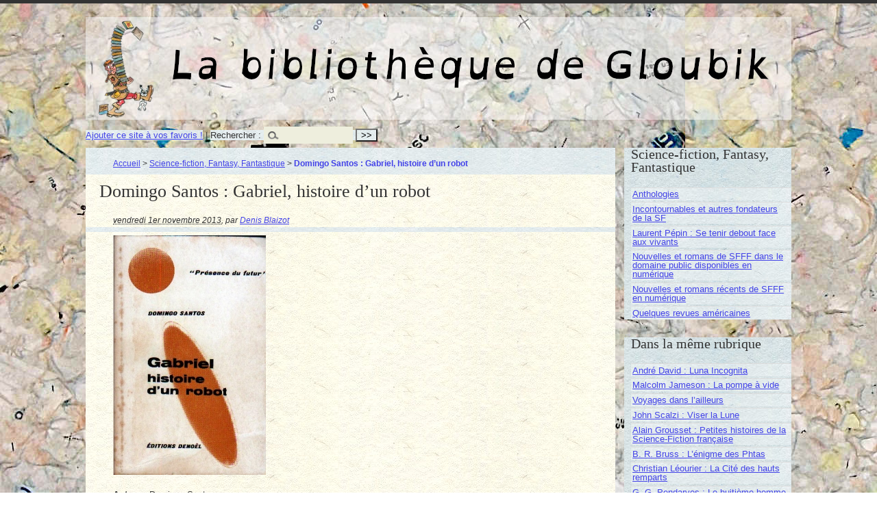

--- FILE ---
content_type: text/html; charset=utf-8
request_url: https://livres.gloubik.info/spip.php?article20
body_size: 5185
content:
<!DOCTYPE html PUBLIC "-//W3C//DTD XHTML 1.0 Transitional//EN" "http://www.w3.org/TR/xhtml1/DTD/xhtml1-transitional.dtd">
<!--[if lt IE 7 ]> <html dir="ltr" lang="fr" xmlns="http://www.w3.org/1999/xhtml" xml:lang="fr" class="ltr fr no-js ie ie6"> <![endif]-->
<!--[if IE 7 ]> <html dir="ltr" lang="fr" xmlns="http://www.w3.org/1999/xhtml" xml:lang="fr" class="ltr fr no-js ie ie7"> <![endif]-->
<!--[if IE 8 ]> <html dir="ltr" lang="fr" xmlns="http://www.w3.org/1999/xhtml" xml:lang="fr" class="ltr fr no-js ie ie8"> <![endif]-->
<!--[if IE 9 ]> <html dir="ltr" lang="fr" xmlns="http://www.w3.org/1999/xhtml" xml:lang="fr" class="ltr fr no-js ie ie9"> <![endif]-->
<!--[if (gt IE 9)|!(IE)]><!--> <html dir="ltr" lang="fr" xmlns="http://www.w3.org/1999/xhtml" xml:lang="fr" class="ltr fr no-js"> <!--<![endif]-->
<head>
<script type='text/javascript'>/*<![CDATA[*/(function(H){H.className=H.className.replace(/\bno-js\b/,'js')})(document.documentElement);/*]]>*/</script>
<title>Domingo Santos : Gabriel, histoire d’un robot - La bibliothèque de Gloubik</title>
<meta name="description" content=" Auteur : Domingo Santos Titre fran&#231;ais : Gabriel, histoire d&#039;un robot Titre original : Gabriel, historia de un robot (1962) &#201;diteur : Deno&#235;l (&#8230;) " />
<link rel="canonical" href="https://livres.gloubik.info/spip.php?article20" />
<meta http-equiv="Content-Type" content="text/html; charset=utf-8" />


<link rel="alternate" type="application/rss+xml" title="Syndiquer tout le site" href="spip.php?page=backend" />


<meta name="viewport" content="width=device-width" />
<link rel='stylesheet' href='local/cache-css/7cbf12e3cfd6b18ec8ef044da09d7c75.css?1765033697' type='text/css' />








<script>
var mediabox_settings={"auto_detect":true,"ns":"box","tt_img":true,"sel_g":"#documents_portfolio a[type='image\/jpeg'],#documents_portfolio a[type='image\/png'],#documents_portfolio a[type='image\/gif']","sel_c":".mediabox","str_ssStart":"Diaporama","str_ssStop":"Arr\u00eater","str_cur":"{current}\/{total}","str_prev":"Pr\u00e9c\u00e9dent","str_next":"Suivant","str_close":"Fermer","str_loading":"Chargement\u2026","str_petc":"Taper \u2019Echap\u2019 pour fermer","str_dialTitDef":"Boite de dialogue","str_dialTitMed":"Affichage d\u2019un media","splash_url":"","lity":{"skin":"_simple-dark","maxWidth":"90%","maxHeight":"90%","minWidth":"400px","minHeight":"","slideshow_speed":"2500","opacite":"0.9","defaultCaptionState":"expanded"}};
</script>
<!-- insert_head_css -->







<!-- Debut CS -->

<!-- Fin CS -->


<script async src="https://www.googletagmanager.com/gtag/js?id=G-98QJC8EYN9"></script>
<script>window.dataLayer = window.dataLayer || [];function gtag(){window.dataLayer.push(arguments);}gtag('js', new Date());gtag('config', 'G-98QJC8EYN9');</script>







<script type='text/javascript' src='local/cache-js/c03ea28ea823d04a00ec244a4e6dfc85.js?1765033600'></script>










<!-- insert_head -->







<script type="text/javascript">/* <![CDATA[ */
function ancre_douce_init() {
	if (typeof jQuery.localScroll=="function") {
		jQuery.localScroll({autoscroll:false, hash:true, onAfter:function(anchor, settings){ 
			jQuery(anchor).attr('tabindex', -1).on('blur focusout', function () {
				// when focus leaves this element, 
				// remove the tabindex attribute
				jQuery(this).removeAttr('tabindex');
			}).focus();
		}});
	}
}
if (window.jQuery) jQuery(document).ready(function() {
	ancre_douce_init();
	onAjaxLoad(ancre_douce_init);
});
/* ]]> */</script>
<!-- Debut CS -->

<!-- Fin CS -->







<meta name="generator" content="SPIP 4.4.7" />
</head>

<body class="pas_surlignable page_article" >
<div class="page">

	<div class="clearfix header">
	<strong class="h1" id="logo"><a rel="start home" href="https://livres.gloubik.info/" title="Accueil">La bibliothèque de Gloubik</a></strong>
	
</div>
<div class="socialtags"></div>	<div class='ajaxbloc' data-ajax-env='vxQfMbuC6zwG3nCOVzWTNGxB9hrUt0g3fuNvk8TLT2bYEGrc5S6TALiVPItM4yj6qxfFsAQ2mzsKC/ghnaDyPBwVGJv86GXWYzrMczp4wSO6o9+0Q3yvZ2KGElArm4ZQ/e+bbLJ2drgwBeiAYckSodJO7cc9bn63tdIDbKU0NAu/kQU9DzavmSf3Nl8FSOKFElRCx+wZwwgeeWCD9iSobpUP8gmJyr9s+IMR7S30IkuB4Uy/AKA3dStYeo+3' data-origin="spip.php?article20">
<div {position; absolute; top:0; left:0; background-color: #CCC;}><div class="formulaire_spip formulaire_recherche" id="formulaire_recherche"><a href="http://www.gloubik.info/index.html" title="Gloubik.info" rel="sidebar" onclick="addToFavorites(this);return(false);">Ajouter ce site &agrave; vos favoris !</a> | 
<form action="spip.php?page=recherche" method="get"><div>
	<input name="page" value="recherche" type="hidden"
>
	
	<label for="">Rechercher :</label>
	<input type="search" class="search text" size="10" name="recherche" id="" accesskey="4" autocapitalize="off" autocorrect="off" />
	<input type="submit" class="submit" value="&gt;&gt;" title="Rechercher" />
</div></form>
</div>
</div>
</div><!--ajaxbloc-->
	<div class="main">
		
		<div class="wrapper hfeed">
		<div class="content hentry" id="content">
			<p class="arbo"><a href="https://livres.gloubik.info/">Accueil</a> &gt; <a href="spip.php?rubrique5">Science-fiction, Fantasy, Fantastique</a> &gt; <strong class="on">Domingo Santos : Gabriel, histoire d’un robot</strong></p>
	
			<div class="cartouche">
				
				<h1 class="surlignable">Domingo Santos&nbsp;: Gabriel, histoire d&#8217;un robot</h1>
				
				<p class="info-publi"><abbr class="published" title="2013-11-01T17:03:55Z">vendredi 1er novembre 2013</abbr><span class="sep">, </span><span class="auteurs">par  <span class="vcard author"><a class="url fn spip_in" href="spip.php?auteur1">Denis Blaizot</a></span></span></p>
				
				</div>
			
			
			<div class="texte surlignable">
<div class='spip_document_34 spip_document spip_documents spip_document_image spip_documents_center spip_document_center'>
<figure class="spip_doc_inner">

 <a href="IMG/jpg/couv639126876461.jpg"  class="spip_doc_lien mediabox" type="image/jpeg">
		<img src='local/cache-vignettes/L223xH350/couv639126876461-b6a93-2144c.jpg?1664781562' width='223' height='350' alt='' /></a>
</figure>
</div>

<p><strong>Auteur&nbsp;:</strong> Domingo Santos</p>
<p><strong>Titre fran&#231;ais&nbsp;:</strong> Gabriel, histoire d&#8217;un robot</p>
<p><strong>Titre original&nbsp;:</strong> Gabriel, historia de un robot (<a href='spip.php?mot17' name='mot17_0' class='cs_glossaire'><span class='gl_mot'>1962</span><span class="gl_dl">
	<span class="gl_dt">1962</span>
	<span class="gl_dd"></span>
</span></a>)</p>
<p><strong>&#201;diteur&nbsp;:</strong> Deno&#235;l (<a href='spip.php?mot121' name='mot121_1' class='cs_glossaire'><span class='gl_mot'>Pr&#233;sence du futur</span><span class="gl_dl">
	<span class="gl_dt">Présence du Futur</span>
	<span class="gl_dd">Collection de poche des éditions Denoël</span>
</span></a>)</p>
<p><strong>Ann&#233;e de parution&nbsp;:</strong>  <a href='spip.php?mot19' name='mot19_2' class='cs_glossaire'><span class='gl_mot'>1968</span><span class="gl_dl">
	<span class="gl_dt">1968</span>
	<span class="gl_dd"></span>
</span></a></p>
<p><strong>Quatri&#232;me de couverture&nbsp;:</strong><br class='autobr' /></p>
<div class="texteencadre-spip spip">Les robots font aujourd&#8217;hui fonction de techniciens, d&#8217;employ&#233;s et d&#8217;ouvriers et m&#234;me... de prostitu&#233;es. Mais ils sont encore d&#233;pendants des humains.
<p>Or voici que na&#238;t Gabriel&nbsp;: un super-robot capable de surpasser l&#8217;homme, capable m&#234;me d&#8217;&#234;tre aim&#233; par une femme.</p>
<p>Dou&#233; d&#8217;une intelligence sup&#233;rieure, ce robot-superman, qui a conquis sa libert&#233;, pourra-t-il sauver l&#8217;humanit&#233; en p&#233;ril&nbsp;?</p>
</div>
<p><strong>Mon avis&nbsp;:</strong> J&#8217;ai achet&#233; ce livre il y a de nombreuses ann&#233;es chez un bouquiniste. Il ne m&#8217;a pas convaincu. Alors, dans une crise de rangement, je l&#8217;ai revendu. Et je l&#8217;ai oubli&#233;.</p>
<p>Il y a quelque temps, je l&#8217;ai retrouv&#233; dans un vide grenier. Ne m&#8217;en souvenant pas du tout, je l&#8217;ai rachet&#233;. Il ne m&#8217;a pas convaincu. Alors, dans une crise de rangement... Non je ne m&#8217;en suis pas encore d&#233;barrass&#233;.</p>
<p>Il y a trois ou quatre mois que je l&#8217;ai relu et je suis de nouveau incapable de vous raconter la fin. Par contre, je me souviens parfaitement que le style de l&#8217;auteur a mal vieilli (ou est-ce la faute du traducteur&nbsp;?), que les id&#233;es d&#233;velopp&#233;es sont typiques du d&#233;but des ann&#233;es 60, et que l&#8217;&#233;dition de <a href='spip.php?mot19' name='mot19_3' class='cs_glossaire'><span class='gl_mot'>1968</span><span class="gl_dl">
	<span class="gl_dt">1968</span>
	<span class="gl_dd"></span>
</span></a> de Deno&#235;l est bourr&#233;e de coquilles et d&#8217;erreur de traduction qui rendent la lecture fastidieuse. Bref, une lecture r&#233;serv&#233;e aux sp&#233;cialistes de la SF de cette p&#233;riode.</p>



<div class='spip_document_1761 spip_document spip_documents spip_document_image spip_documents_center spip_document_center spip_document_avec_legende'
  data-legende-len="64" data-legende-lenx="xx"
>
<figure class="spip_doc_inner">
<a href="http://www.babelio.com/livres/Santos-Gabriel-histoire-dun-robot/319675" class="spip_out spip_doc_lien">

		<img src='local/cache-vignettes/L210xH84/babelio-0f138.png?1615623151' width='210' height='84' alt='' /></a>
<figcaption class='spip_doc_legende'>
	 <div class='spip_doc_titre  '><strong>Retrouvez la fiche du livre et d’autres chroniques sur Babelio</strong></div>
	 
	 
</figcaption></figure>
</div>

<p><br class='autobr' />
</p>

<div class='spip_document_2 spip_document spip_documents spip_document_image spip_documents_center spip_document_center spip_document_avec_legende'
  data-legende-len="67" data-legende-lenx="xx"
>
<figure class="spip_doc_inner">
<a href="http://www.livraddict.com/biblio/book.php?id=55090" class="spip_out spip_doc_lien">

		<img src='local/cache-vignettes/L200xH50/logo_livjpg-1604-220da.jpg?1615623151' width='200' height='50' alt='' /></a>
<figcaption class='spip_doc_legende'>
	 <div class='spip_doc_titre  '><strong>Retrouvez la fiche du livre et d&#8217;autres chroniques sur Livraddict</strong></div>
	 
	 
</figcaption></figure>
</div>

</div>
		
			
			
		
			
			
	
			
			
			
			
			
			<a href="#forum" name="forum" id="forum"></a>
			<div class="comments comments-thread comments-thread-1">
<h2>Messages</h2>

<ul class="comments-items">

	
	<li class="comment-item comment-fil odd  first  last">
		<div class="comment hreview">
			<a href="#comment17" name="comment17" id="comment17"></a>
			<a href="#forum17" name="forum17" id="forum17"></a>
			<p class="comment-meta">
				<a rel="self bookmark" href="#forum17" title="Lien permanent vers le commentaire 17" class="permalink"> <span class="permalink">1.</span>
				<strong class="comment-titre">Domingo Santos : Gabriel, histoire d’un robot, </strong>
				<small><abbr class="dtreviewed" title="2014-01-24T16:20:56Z">24 janvier 2014, 17:20</abbr><span class="sep">, </span>par  <span class="">Etienne MELINAT</span></small></a>
			</p>
			<div class="comment-content description">
				<span style='word-wrap:break-word;'><p>J’arrive ! On verra ! on verra !</p></span>
				
				
				
			</div>
		</div>
		
	</li>
	

</ul>
</div>
			
	
		</div><!--.content-->
		</div><!--.wrapper-->
	
	
		<div class="aside">
		
			<div class="menu menu_rubriques">
  
	<h2>Science-fiction, Fantasy, Fantastique</h2>
	<ul>
	
		<li>
			<a href="spip.php?rubrique20">Anthologies</a>
			
		</li>
	
		<li>
			<a href="spip.php?rubrique67">Incontournables et autres fondateurs de la SF</a>
			
		</li>
	
		<li>
			<a href="spip.php?rubrique71">Laurent Pépin&nbsp;: Se tenir debout face aux vivants</a>
			
		</li>
	
		<li>
			<a href="spip.php?rubrique15">Nouvelles et romans de SFFF dans le domaine public disponibles en numérique</a>
			
		</li>
	
		<li>
			<a href="spip.php?rubrique13">Nouvelles et romans récents de SFFF en numérique</a>
			
		</li>
	
		<li>
			<a href="spip.php?rubrique62">Quelques revues américaines</a>
			
		</li>
	

	</ul>
</div>	
			
			
			<div class="menu">
				<h2>Dans la même rubrique</h2>
				<ul>
					
					<li><a href="spip.php?article1556">André David&nbsp;: Luna Incognita</a></li>
					
					<li><a href="spip.php?article1554">Malcolm Jameson&nbsp;: La pompe à vide</a></li>
					
					<li><a href="spip.php?article1549">Voyages dans l&#8217;ailleurs</a></li>
					
					<li><a href="spip.php?article1449">John Scalzi&nbsp;: Viser la Lune</a></li>
					
					<li><a href="spip.php?article1516">Alain Grousset&nbsp;: Petites histoires de la Science-Fiction française</a></li>
					
					<li><a href="spip.php?article1500">B. R. Bruss&nbsp;: L&#8217;énigme des Phtas</a></li>
					
					<li><a href="spip.php?article1477">Christian Léourier&nbsp;: La Cité des hauts remparts</a></li>
					
					<li><a href="spip.php?article1447">G. G. Pendarves&nbsp;: Le huitième homme vert</a></li>
					
					<li><a href="spip.php?article1464">Laurent Genefort&nbsp;: Clones et prophètes</a></li>
					
					<li><a href="spip.php?article1442">Garrett P. Serviss&nbsp;: Le métal de la Lune</a></li>
					
				</ul>
			</div>
			
	
			
			<div class="menu">
	<h2>Mots-clés</h2>
	<ul>
		
		<li><a href="spip.php?mot19" rel="tag">1968</a></li>
		
	</ul>
</div></div><!--.aside-->
	</div><!--.main-->

	<div class="socialtags"></div>
<div class="footer clearfix">
	<p class="colophon">
		2013-2026 La bibliothèque de Gloubik
		<br /><a rel="contents" href="spip.php?page=plan">Plan du site</a>
		  | <a href="spip.php?page=login&amp;url=spip.php%3Farticle20" rel="nofollow" class='login_modal'>Se connecter</a> | 
		<a rel="nofollow" href="spip.php?page=contact">Contact</a> |
		<a href="spip.php?page=backend" rel="alternate" title="Syndiquer tout le site">RSS&nbsp;2.0</a>
	</p>
	<small class="generator"><a href="http://www.spip.net/" rel="generator" title="Site réalisé avec SPIP" class="spip_out"><img src="spip.png" alt="SPIP" /></a></small>
</div>
</div><!--.page-->
</body>
</html>

